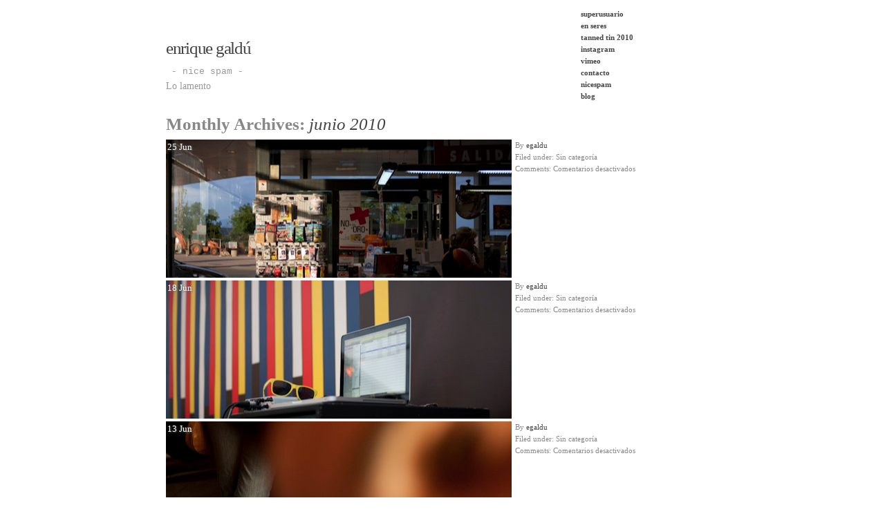

--- FILE ---
content_type: text/html; charset=UTF-8
request_url: https://www.egaldu.es/2010/06/
body_size: 9952
content:
<!DOCTYPE html PUBLIC "-//W3C//DTD XHTML 1.0 Transitional//EN" "http://www.w3.org/TR/xhtml1/DTD/xhtml1-transitional.dtd">
<html xmlns="http://www.w3.org/1999/xhtml" lang="es" xmlns:fb="https://www.facebook.com/2008/fbml" xmlns:addthis="https://www.addthis.com/help/api-spec" >
<head profile="http://gmpg.org/xfn/11">
<title>enrique galdú &raquo; 2010 &raquo; junio - fotograf&iacute;a</title>
<meta http-equiv="content-type" content="text/html; charset=UTF-8" />
<meta name="description" content="enrique galdu - fotograf&iacute;a" />
<meta name="generator" content="WordPress 6.2.8" /><!-- Please leave for stats -->

<style type="text/css" media="all"> @import url(https://www.egaldu.es/wp/wp-content/themes/autofocus/css/reset.css); @import url(https://www.egaldu.es/wp/wp-content/themes/autofocus/css/generic.css); </style>
<style type="text/css" media="print"> @import url(https://www.egaldu.es/wp/wp-content/themes/autofocus/css/print.css); </style>
<link rel="stylesheet" type="text/css" href="https://www.egaldu.es/wp/wp-content/themes/autofocus/style.css" />
<link rel="alternate" type="application/rss+xml" href="https://www.egaldu.es/feed/" title="enrique galdú Posts RSS feed" />
<link rel="alternate" type="application/rss+xml" href="https://www.egaldu.es/comments/feed/" title="enrique galdú Comments RSS feed" />
<link rel="pingback" href="https://www.egaldu.es/wp/xmlrpc.php" />

<meta name='robots' content='max-image-preview:large' />
<link rel='dns-prefetch' href='//www.egaldu.es' />
<link rel='dns-prefetch' href='//s7.addthis.com' />
		<!-- This site uses the Google Analytics by MonsterInsights plugin v8.14.1 - Using Analytics tracking - https://www.monsterinsights.com/ -->
							<script src="//www.googletagmanager.com/gtag/js?id=UA-264206-10"  data-cfasync="false" data-wpfc-render="false" type="text/javascript" async></script>
			<script data-cfasync="false" data-wpfc-render="false" type="text/javascript">
				var mi_version = '8.14.1';
				var mi_track_user = true;
				var mi_no_track_reason = '';
				
								var disableStrs = [
															'ga-disable-UA-264206-10',
									];

				/* Function to detect opted out users */
				function __gtagTrackerIsOptedOut() {
					for (var index = 0; index < disableStrs.length; index++) {
						if (document.cookie.indexOf(disableStrs[index] + '=true') > -1) {
							return true;
						}
					}

					return false;
				}

				/* Disable tracking if the opt-out cookie exists. */
				if (__gtagTrackerIsOptedOut()) {
					for (var index = 0; index < disableStrs.length; index++) {
						window[disableStrs[index]] = true;
					}
				}

				/* Opt-out function */
				function __gtagTrackerOptout() {
					for (var index = 0; index < disableStrs.length; index++) {
						document.cookie = disableStrs[index] + '=true; expires=Thu, 31 Dec 2099 23:59:59 UTC; path=/';
						window[disableStrs[index]] = true;
					}
				}

				if ('undefined' === typeof gaOptout) {
					function gaOptout() {
						__gtagTrackerOptout();
					}
				}
								window.dataLayer = window.dataLayer || [];

				window.MonsterInsightsDualTracker = {
					helpers: {},
					trackers: {},
				};
				if (mi_track_user) {
					function __gtagDataLayer() {
						dataLayer.push(arguments);
					}

					function __gtagTracker(type, name, parameters) {
						if (!parameters) {
							parameters = {};
						}

						if (parameters.send_to) {
							__gtagDataLayer.apply(null, arguments);
							return;
						}

						if (type === 'event') {
							
														parameters.send_to = monsterinsights_frontend.ua;
							__gtagDataLayer(type, name, parameters);
													} else {
							__gtagDataLayer.apply(null, arguments);
						}
					}

					__gtagTracker('js', new Date());
					__gtagTracker('set', {
						'developer_id.dZGIzZG': true,
											});
															__gtagTracker('config', 'UA-264206-10', {"forceSSL":"true"} );
										window.gtag = __gtagTracker;										(function () {
						/* https://developers.google.com/analytics/devguides/collection/analyticsjs/ */
						/* ga and __gaTracker compatibility shim. */
						var noopfn = function () {
							return null;
						};
						var newtracker = function () {
							return new Tracker();
						};
						var Tracker = function () {
							return null;
						};
						var p = Tracker.prototype;
						p.get = noopfn;
						p.set = noopfn;
						p.send = function () {
							var args = Array.prototype.slice.call(arguments);
							args.unshift('send');
							__gaTracker.apply(null, args);
						};
						var __gaTracker = function () {
							var len = arguments.length;
							if (len === 0) {
								return;
							}
							var f = arguments[len - 1];
							if (typeof f !== 'object' || f === null || typeof f.hitCallback !== 'function') {
								if ('send' === arguments[0]) {
									var hitConverted, hitObject = false, action;
									if ('event' === arguments[1]) {
										if ('undefined' !== typeof arguments[3]) {
											hitObject = {
												'eventAction': arguments[3],
												'eventCategory': arguments[2],
												'eventLabel': arguments[4],
												'value': arguments[5] ? arguments[5] : 1,
											}
										}
									}
									if ('pageview' === arguments[1]) {
										if ('undefined' !== typeof arguments[2]) {
											hitObject = {
												'eventAction': 'page_view',
												'page_path': arguments[2],
											}
										}
									}
									if (typeof arguments[2] === 'object') {
										hitObject = arguments[2];
									}
									if (typeof arguments[5] === 'object') {
										Object.assign(hitObject, arguments[5]);
									}
									if ('undefined' !== typeof arguments[1].hitType) {
										hitObject = arguments[1];
										if ('pageview' === hitObject.hitType) {
											hitObject.eventAction = 'page_view';
										}
									}
									if (hitObject) {
										action = 'timing' === arguments[1].hitType ? 'timing_complete' : hitObject.eventAction;
										hitConverted = mapArgs(hitObject);
										__gtagTracker('event', action, hitConverted);
									}
								}
								return;
							}

							function mapArgs(args) {
								var arg, hit = {};
								var gaMap = {
									'eventCategory': 'event_category',
									'eventAction': 'event_action',
									'eventLabel': 'event_label',
									'eventValue': 'event_value',
									'nonInteraction': 'non_interaction',
									'timingCategory': 'event_category',
									'timingVar': 'name',
									'timingValue': 'value',
									'timingLabel': 'event_label',
									'page': 'page_path',
									'location': 'page_location',
									'title': 'page_title',
								};
								for (arg in args) {
																		if (!(!args.hasOwnProperty(arg) || !gaMap.hasOwnProperty(arg))) {
										hit[gaMap[arg]] = args[arg];
									} else {
										hit[arg] = args[arg];
									}
								}
								return hit;
							}

							try {
								f.hitCallback();
							} catch (ex) {
							}
						};
						__gaTracker.create = newtracker;
						__gaTracker.getByName = newtracker;
						__gaTracker.getAll = function () {
							return [];
						};
						__gaTracker.remove = noopfn;
						__gaTracker.loaded = true;
						window['__gaTracker'] = __gaTracker;
					})();
									} else {
										console.log("");
					(function () {
						function __gtagTracker() {
							return null;
						}

						window['__gtagTracker'] = __gtagTracker;
						window['gtag'] = __gtagTracker;
					})();
									}
			</script>
				<!-- / Google Analytics by MonsterInsights -->
		<script type="text/javascript">
window._wpemojiSettings = {"baseUrl":"https:\/\/s.w.org\/images\/core\/emoji\/14.0.0\/72x72\/","ext":".png","svgUrl":"https:\/\/s.w.org\/images\/core\/emoji\/14.0.0\/svg\/","svgExt":".svg","source":{"concatemoji":"https:\/\/www.egaldu.es\/wp\/wp-includes\/js\/wp-emoji-release.min.js?ver=6.2.8"}};
/*! This file is auto-generated */
!function(e,a,t){var n,r,o,i=a.createElement("canvas"),p=i.getContext&&i.getContext("2d");function s(e,t){p.clearRect(0,0,i.width,i.height),p.fillText(e,0,0);e=i.toDataURL();return p.clearRect(0,0,i.width,i.height),p.fillText(t,0,0),e===i.toDataURL()}function c(e){var t=a.createElement("script");t.src=e,t.defer=t.type="text/javascript",a.getElementsByTagName("head")[0].appendChild(t)}for(o=Array("flag","emoji"),t.supports={everything:!0,everythingExceptFlag:!0},r=0;r<o.length;r++)t.supports[o[r]]=function(e){if(p&&p.fillText)switch(p.textBaseline="top",p.font="600 32px Arial",e){case"flag":return s("\ud83c\udff3\ufe0f\u200d\u26a7\ufe0f","\ud83c\udff3\ufe0f\u200b\u26a7\ufe0f")?!1:!s("\ud83c\uddfa\ud83c\uddf3","\ud83c\uddfa\u200b\ud83c\uddf3")&&!s("\ud83c\udff4\udb40\udc67\udb40\udc62\udb40\udc65\udb40\udc6e\udb40\udc67\udb40\udc7f","\ud83c\udff4\u200b\udb40\udc67\u200b\udb40\udc62\u200b\udb40\udc65\u200b\udb40\udc6e\u200b\udb40\udc67\u200b\udb40\udc7f");case"emoji":return!s("\ud83e\udef1\ud83c\udffb\u200d\ud83e\udef2\ud83c\udfff","\ud83e\udef1\ud83c\udffb\u200b\ud83e\udef2\ud83c\udfff")}return!1}(o[r]),t.supports.everything=t.supports.everything&&t.supports[o[r]],"flag"!==o[r]&&(t.supports.everythingExceptFlag=t.supports.everythingExceptFlag&&t.supports[o[r]]);t.supports.everythingExceptFlag=t.supports.everythingExceptFlag&&!t.supports.flag,t.DOMReady=!1,t.readyCallback=function(){t.DOMReady=!0},t.supports.everything||(n=function(){t.readyCallback()},a.addEventListener?(a.addEventListener("DOMContentLoaded",n,!1),e.addEventListener("load",n,!1)):(e.attachEvent("onload",n),a.attachEvent("onreadystatechange",function(){"complete"===a.readyState&&t.readyCallback()})),(e=t.source||{}).concatemoji?c(e.concatemoji):e.wpemoji&&e.twemoji&&(c(e.twemoji),c(e.wpemoji)))}(window,document,window._wpemojiSettings);
</script>
<style type="text/css">
img.wp-smiley,
img.emoji {
	display: inline !important;
	border: none !important;
	box-shadow: none !important;
	height: 1em !important;
	width: 1em !important;
	margin: 0 0.07em !important;
	vertical-align: -0.1em !important;
	background: none !important;
	padding: 0 !important;
}
</style>
	<link rel='stylesheet' id='wp-block-library-css' href='https://www.egaldu.es/wp/wp-includes/css/dist/block-library/style.min.css?ver=6.2.8' type='text/css' media='all' />
<link rel='stylesheet' id='classic-theme-styles-css' href='https://www.egaldu.es/wp/wp-includes/css/classic-themes.min.css?ver=6.2.8' type='text/css' media='all' />
<style id='global-styles-inline-css' type='text/css'>
body{--wp--preset--color--black: #000000;--wp--preset--color--cyan-bluish-gray: #abb8c3;--wp--preset--color--white: #ffffff;--wp--preset--color--pale-pink: #f78da7;--wp--preset--color--vivid-red: #cf2e2e;--wp--preset--color--luminous-vivid-orange: #ff6900;--wp--preset--color--luminous-vivid-amber: #fcb900;--wp--preset--color--light-green-cyan: #7bdcb5;--wp--preset--color--vivid-green-cyan: #00d084;--wp--preset--color--pale-cyan-blue: #8ed1fc;--wp--preset--color--vivid-cyan-blue: #0693e3;--wp--preset--color--vivid-purple: #9b51e0;--wp--preset--gradient--vivid-cyan-blue-to-vivid-purple: linear-gradient(135deg,rgba(6,147,227,1) 0%,rgb(155,81,224) 100%);--wp--preset--gradient--light-green-cyan-to-vivid-green-cyan: linear-gradient(135deg,rgb(122,220,180) 0%,rgb(0,208,130) 100%);--wp--preset--gradient--luminous-vivid-amber-to-luminous-vivid-orange: linear-gradient(135deg,rgba(252,185,0,1) 0%,rgba(255,105,0,1) 100%);--wp--preset--gradient--luminous-vivid-orange-to-vivid-red: linear-gradient(135deg,rgba(255,105,0,1) 0%,rgb(207,46,46) 100%);--wp--preset--gradient--very-light-gray-to-cyan-bluish-gray: linear-gradient(135deg,rgb(238,238,238) 0%,rgb(169,184,195) 100%);--wp--preset--gradient--cool-to-warm-spectrum: linear-gradient(135deg,rgb(74,234,220) 0%,rgb(151,120,209) 20%,rgb(207,42,186) 40%,rgb(238,44,130) 60%,rgb(251,105,98) 80%,rgb(254,248,76) 100%);--wp--preset--gradient--blush-light-purple: linear-gradient(135deg,rgb(255,206,236) 0%,rgb(152,150,240) 100%);--wp--preset--gradient--blush-bordeaux: linear-gradient(135deg,rgb(254,205,165) 0%,rgb(254,45,45) 50%,rgb(107,0,62) 100%);--wp--preset--gradient--luminous-dusk: linear-gradient(135deg,rgb(255,203,112) 0%,rgb(199,81,192) 50%,rgb(65,88,208) 100%);--wp--preset--gradient--pale-ocean: linear-gradient(135deg,rgb(255,245,203) 0%,rgb(182,227,212) 50%,rgb(51,167,181) 100%);--wp--preset--gradient--electric-grass: linear-gradient(135deg,rgb(202,248,128) 0%,rgb(113,206,126) 100%);--wp--preset--gradient--midnight: linear-gradient(135deg,rgb(2,3,129) 0%,rgb(40,116,252) 100%);--wp--preset--duotone--dark-grayscale: url('#wp-duotone-dark-grayscale');--wp--preset--duotone--grayscale: url('#wp-duotone-grayscale');--wp--preset--duotone--purple-yellow: url('#wp-duotone-purple-yellow');--wp--preset--duotone--blue-red: url('#wp-duotone-blue-red');--wp--preset--duotone--midnight: url('#wp-duotone-midnight');--wp--preset--duotone--magenta-yellow: url('#wp-duotone-magenta-yellow');--wp--preset--duotone--purple-green: url('#wp-duotone-purple-green');--wp--preset--duotone--blue-orange: url('#wp-duotone-blue-orange');--wp--preset--font-size--small: 13px;--wp--preset--font-size--medium: 20px;--wp--preset--font-size--large: 36px;--wp--preset--font-size--x-large: 42px;--wp--preset--spacing--20: 0.44rem;--wp--preset--spacing--30: 0.67rem;--wp--preset--spacing--40: 1rem;--wp--preset--spacing--50: 1.5rem;--wp--preset--spacing--60: 2.25rem;--wp--preset--spacing--70: 3.38rem;--wp--preset--spacing--80: 5.06rem;--wp--preset--shadow--natural: 6px 6px 9px rgba(0, 0, 0, 0.2);--wp--preset--shadow--deep: 12px 12px 50px rgba(0, 0, 0, 0.4);--wp--preset--shadow--sharp: 6px 6px 0px rgba(0, 0, 0, 0.2);--wp--preset--shadow--outlined: 6px 6px 0px -3px rgba(255, 255, 255, 1), 6px 6px rgba(0, 0, 0, 1);--wp--preset--shadow--crisp: 6px 6px 0px rgba(0, 0, 0, 1);}:where(.is-layout-flex){gap: 0.5em;}body .is-layout-flow > .alignleft{float: left;margin-inline-start: 0;margin-inline-end: 2em;}body .is-layout-flow > .alignright{float: right;margin-inline-start: 2em;margin-inline-end: 0;}body .is-layout-flow > .aligncenter{margin-left: auto !important;margin-right: auto !important;}body .is-layout-constrained > .alignleft{float: left;margin-inline-start: 0;margin-inline-end: 2em;}body .is-layout-constrained > .alignright{float: right;margin-inline-start: 2em;margin-inline-end: 0;}body .is-layout-constrained > .aligncenter{margin-left: auto !important;margin-right: auto !important;}body .is-layout-constrained > :where(:not(.alignleft):not(.alignright):not(.alignfull)){max-width: var(--wp--style--global--content-size);margin-left: auto !important;margin-right: auto !important;}body .is-layout-constrained > .alignwide{max-width: var(--wp--style--global--wide-size);}body .is-layout-flex{display: flex;}body .is-layout-flex{flex-wrap: wrap;align-items: center;}body .is-layout-flex > *{margin: 0;}:where(.wp-block-columns.is-layout-flex){gap: 2em;}.has-black-color{color: var(--wp--preset--color--black) !important;}.has-cyan-bluish-gray-color{color: var(--wp--preset--color--cyan-bluish-gray) !important;}.has-white-color{color: var(--wp--preset--color--white) !important;}.has-pale-pink-color{color: var(--wp--preset--color--pale-pink) !important;}.has-vivid-red-color{color: var(--wp--preset--color--vivid-red) !important;}.has-luminous-vivid-orange-color{color: var(--wp--preset--color--luminous-vivid-orange) !important;}.has-luminous-vivid-amber-color{color: var(--wp--preset--color--luminous-vivid-amber) !important;}.has-light-green-cyan-color{color: var(--wp--preset--color--light-green-cyan) !important;}.has-vivid-green-cyan-color{color: var(--wp--preset--color--vivid-green-cyan) !important;}.has-pale-cyan-blue-color{color: var(--wp--preset--color--pale-cyan-blue) !important;}.has-vivid-cyan-blue-color{color: var(--wp--preset--color--vivid-cyan-blue) !important;}.has-vivid-purple-color{color: var(--wp--preset--color--vivid-purple) !important;}.has-black-background-color{background-color: var(--wp--preset--color--black) !important;}.has-cyan-bluish-gray-background-color{background-color: var(--wp--preset--color--cyan-bluish-gray) !important;}.has-white-background-color{background-color: var(--wp--preset--color--white) !important;}.has-pale-pink-background-color{background-color: var(--wp--preset--color--pale-pink) !important;}.has-vivid-red-background-color{background-color: var(--wp--preset--color--vivid-red) !important;}.has-luminous-vivid-orange-background-color{background-color: var(--wp--preset--color--luminous-vivid-orange) !important;}.has-luminous-vivid-amber-background-color{background-color: var(--wp--preset--color--luminous-vivid-amber) !important;}.has-light-green-cyan-background-color{background-color: var(--wp--preset--color--light-green-cyan) !important;}.has-vivid-green-cyan-background-color{background-color: var(--wp--preset--color--vivid-green-cyan) !important;}.has-pale-cyan-blue-background-color{background-color: var(--wp--preset--color--pale-cyan-blue) !important;}.has-vivid-cyan-blue-background-color{background-color: var(--wp--preset--color--vivid-cyan-blue) !important;}.has-vivid-purple-background-color{background-color: var(--wp--preset--color--vivid-purple) !important;}.has-black-border-color{border-color: var(--wp--preset--color--black) !important;}.has-cyan-bluish-gray-border-color{border-color: var(--wp--preset--color--cyan-bluish-gray) !important;}.has-white-border-color{border-color: var(--wp--preset--color--white) !important;}.has-pale-pink-border-color{border-color: var(--wp--preset--color--pale-pink) !important;}.has-vivid-red-border-color{border-color: var(--wp--preset--color--vivid-red) !important;}.has-luminous-vivid-orange-border-color{border-color: var(--wp--preset--color--luminous-vivid-orange) !important;}.has-luminous-vivid-amber-border-color{border-color: var(--wp--preset--color--luminous-vivid-amber) !important;}.has-light-green-cyan-border-color{border-color: var(--wp--preset--color--light-green-cyan) !important;}.has-vivid-green-cyan-border-color{border-color: var(--wp--preset--color--vivid-green-cyan) !important;}.has-pale-cyan-blue-border-color{border-color: var(--wp--preset--color--pale-cyan-blue) !important;}.has-vivid-cyan-blue-border-color{border-color: var(--wp--preset--color--vivid-cyan-blue) !important;}.has-vivid-purple-border-color{border-color: var(--wp--preset--color--vivid-purple) !important;}.has-vivid-cyan-blue-to-vivid-purple-gradient-background{background: var(--wp--preset--gradient--vivid-cyan-blue-to-vivid-purple) !important;}.has-light-green-cyan-to-vivid-green-cyan-gradient-background{background: var(--wp--preset--gradient--light-green-cyan-to-vivid-green-cyan) !important;}.has-luminous-vivid-amber-to-luminous-vivid-orange-gradient-background{background: var(--wp--preset--gradient--luminous-vivid-amber-to-luminous-vivid-orange) !important;}.has-luminous-vivid-orange-to-vivid-red-gradient-background{background: var(--wp--preset--gradient--luminous-vivid-orange-to-vivid-red) !important;}.has-very-light-gray-to-cyan-bluish-gray-gradient-background{background: var(--wp--preset--gradient--very-light-gray-to-cyan-bluish-gray) !important;}.has-cool-to-warm-spectrum-gradient-background{background: var(--wp--preset--gradient--cool-to-warm-spectrum) !important;}.has-blush-light-purple-gradient-background{background: var(--wp--preset--gradient--blush-light-purple) !important;}.has-blush-bordeaux-gradient-background{background: var(--wp--preset--gradient--blush-bordeaux) !important;}.has-luminous-dusk-gradient-background{background: var(--wp--preset--gradient--luminous-dusk) !important;}.has-pale-ocean-gradient-background{background: var(--wp--preset--gradient--pale-ocean) !important;}.has-electric-grass-gradient-background{background: var(--wp--preset--gradient--electric-grass) !important;}.has-midnight-gradient-background{background: var(--wp--preset--gradient--midnight) !important;}.has-small-font-size{font-size: var(--wp--preset--font-size--small) !important;}.has-medium-font-size{font-size: var(--wp--preset--font-size--medium) !important;}.has-large-font-size{font-size: var(--wp--preset--font-size--large) !important;}.has-x-large-font-size{font-size: var(--wp--preset--font-size--x-large) !important;}
.wp-block-navigation a:where(:not(.wp-element-button)){color: inherit;}
:where(.wp-block-columns.is-layout-flex){gap: 2em;}
.wp-block-pullquote{font-size: 1.5em;line-height: 1.6;}
</style>
<link rel='stylesheet' id='addthis_all_pages-css' href='https://www.egaldu.es/wp/wp-content/plugins/addthis/frontend/build/addthis_wordpress_public.min.css?ver=6.2.8' type='text/css' media='all' />
<script type='text/javascript' src='https://www.egaldu.es/wp/wp-content/plugins/google-analytics-for-wordpress/assets/js/frontend-gtag.min.js?ver=8.14.1' id='monsterinsights-frontend-script-js'></script>
<script data-cfasync="false" data-wpfc-render="false" type="text/javascript" id='monsterinsights-frontend-script-js-extra'>/* <![CDATA[ */
var monsterinsights_frontend = {"js_events_tracking":"true","download_extensions":"pdf,doc,ppt,xls,zip,docx,pptx,xlsx","inbound_paths":"[]","home_url":"https:\/\/www.egaldu.es","hash_tracking":"false","ua":"UA-264206-10","v4_id":""};/* ]]> */
</script>
<script type='text/javascript' src='https://www.egaldu.es/wp/wp-admin/admin-ajax.php?action=addthis_global_options_settings&#038;ver=6.2.8' id='addthis_global_options-js'></script>
<script type='text/javascript' src='https://s7.addthis.com/js/300/addthis_widget.js?ver=6.2.8#pubid=ra-54102f7e03987dd9' id='addthis_widget-js'></script>
<link rel="https://api.w.org/" href="https://www.egaldu.es/wp-json/" /><link rel="EditURI" type="application/rsd+xml" title="RSD" href="https://www.egaldu.es/wp/xmlrpc.php?rsd" />
<link rel="wlwmanifest" type="application/wlwmanifest+xml" href="https://www.egaldu.es/wp/wp-includes/wlwmanifest.xml" />
<meta name="generator" content="WordPress 6.2.8" />
<style data-context="foundation-flickity-css">/*! Flickity v2.0.2
http://flickity.metafizzy.co
---------------------------------------------- */.flickity-enabled{position:relative}.flickity-enabled:focus{outline:0}.flickity-viewport{overflow:hidden;position:relative;height:100%}.flickity-slider{position:absolute;width:100%;height:100%}.flickity-enabled.is-draggable{-webkit-tap-highlight-color:transparent;tap-highlight-color:transparent;-webkit-user-select:none;-moz-user-select:none;-ms-user-select:none;user-select:none}.flickity-enabled.is-draggable .flickity-viewport{cursor:move;cursor:-webkit-grab;cursor:grab}.flickity-enabled.is-draggable .flickity-viewport.is-pointer-down{cursor:-webkit-grabbing;cursor:grabbing}.flickity-prev-next-button{position:absolute;top:50%;width:44px;height:44px;border:none;border-radius:50%;background:#fff;background:hsla(0,0%,100%,.75);cursor:pointer;-webkit-transform:translateY(-50%);transform:translateY(-50%)}.flickity-prev-next-button:hover{background:#fff}.flickity-prev-next-button:focus{outline:0;box-shadow:0 0 0 5px #09f}.flickity-prev-next-button:active{opacity:.6}.flickity-prev-next-button.previous{left:10px}.flickity-prev-next-button.next{right:10px}.flickity-rtl .flickity-prev-next-button.previous{left:auto;right:10px}.flickity-rtl .flickity-prev-next-button.next{right:auto;left:10px}.flickity-prev-next-button:disabled{opacity:.3;cursor:auto}.flickity-prev-next-button svg{position:absolute;left:20%;top:20%;width:60%;height:60%}.flickity-prev-next-button .arrow{fill:#333}.flickity-page-dots{position:absolute;width:100%;bottom:-25px;padding:0;margin:0;list-style:none;text-align:center;line-height:1}.flickity-rtl .flickity-page-dots{direction:rtl}.flickity-page-dots .dot{display:inline-block;width:10px;height:10px;margin:0 8px;background:#333;border-radius:50%;opacity:.25;cursor:pointer}.flickity-page-dots .dot.is-selected{opacity:1}</style><style data-context="foundation-slideout-css">.slideout-menu{position:fixed;left:0;top:0;bottom:0;right:auto;z-index:0;width:256px;overflow-y:auto;-webkit-overflow-scrolling:touch;display:none}.slideout-menu.pushit-right{left:auto;right:0}.slideout-panel{position:relative;z-index:1;will-change:transform}.slideout-open,.slideout-open .slideout-panel,.slideout-open body{overflow:hidden}.slideout-open .slideout-menu{display:block}.pushit{display:none}</style>    <!--[if lte IE 8]>
		<link rel="stylesheet" type="text/css" href="https://www.egaldu.es/wp/wp-content/themes/autofocus/css/ie.css" />
		<script src="http://ie8-js.googlecode.com/svn/version/2.0(beta3)/IE8.js" type="text/javascript"></script>
    <![endif]-->
    <!--[if IE 6]>
		<link rel="stylesheet" type="text/css" href="https://www.egaldu.es/wp/wp-content/themes/autofocus/css/ie6.css" />
		<script src="http://ie6-js.googlecode.com/svn/version/2.0(beta3)/IE6.js" type="text/javascript"></script>
    <![endif]-->
<script type="text/javascript" src="https://www.egaldu.es/wp/wp-content/plugins/si-captcha-for-wordpress/captcha/si_captcha.js?ver=1769268971"></script>
<!-- begin SI CAPTCHA Anti-Spam - login/register form style -->
<style type="text/css">
.si_captcha_small { width:175px; height:45px; padding-top:10px; padding-bottom:10px; }
.si_captcha_large { width:250px; height:60px; padding-top:10px; padding-bottom:10px; }
img#si_image_com { border-style:none; margin:0; padding-right:5px; float:left; }
img#si_image_reg { border-style:none; margin:0; padding-right:5px; float:left; }
img#si_image_log { border-style:none; margin:0; padding-right:5px; float:left; }
img#si_image_side_login { border-style:none; margin:0; padding-right:5px; float:left; }
img#si_image_checkout { border-style:none; margin:0; padding-right:5px; float:left; }
img#si_image_jetpack { border-style:none; margin:0; padding-right:5px; float:left; }
img#si_image_bbpress_topic { border-style:none; margin:0; padding-right:5px; float:left; }
.si_captcha_refresh { border-style:none; margin:0; vertical-align:bottom; }
div#si_captcha_input { display:block; padding-top:15px; padding-bottom:5px; }
label#si_captcha_code_label { margin:0; }
input#si_captcha_code_input { width:65px; }
p#si_captcha_code_p { clear: left; padding-top:10px; }
.si-captcha-jetpack-error { color:#DC3232; }
</style>
<!-- end SI CAPTCHA Anti-Spam - login/register form style -->
<style>.ios7.web-app-mode.has-fixed header{ background-color: rgba(3,122,221,.88);}</style>
</head>

<body class="wordpress y2026 m01 d24 h16 archive date">

<div id="wrapper" class="hfeed">

	<div id="header">
<!--
<div class="full-photo">
<img src="http://www.egaldu.es/wp/wp-content/uploads/2010/03/blogheader.jpg"/>
</div>
-->
		<h1 id="blog-title"><a href="https://www.egaldu.es/" title="enrique galdú" rel="home">enrique galdú</a></h1>
		<div id="blog-description"> <p><pre> - nice spam - </pre><p id='spam'>Lo lamento</p></div>
	</div><!--  #header -->

	<div id="access">
		<div class="skip-link"><a href="#content" title="Skip navigation to the content">Skip to content</a></div>
		<div id="menu"><ul><li class="page_item page-item-152"><a href="https://www.egaldu.es/">superusuario</a></li>
<li class="page_item page-item-100"><a href="https://www.egaldu.es/en-seres/">en seres</a></li>
<li class="page_item page-item-165"><a href="https://www.egaldu.es/tanned-tin-2010/">tanned tin 2010</a></li>
<li class="page_item page-item-717"><a href="https://www.egaldu.es/instagram/">instagram</a></li>
<li class="page_item page-item-747"><a href="https://www.egaldu.es/vimeo/">vimeo</a></li>
<li class="page_item page-item-298"><a href="https://www.egaldu.es/contacto/">contacto</a></li>
<li class="page_item"><a href="https://www.egaldu.es/nicespam/" title="nicespam" rel="home">nicespam</a></li><li class="page_item"><a href="https://www.egaldu.es/author/egaldu" title="enrique galdú" rel="home">blog</a></li></ul></div>	</div><!-- #access -->

	<div id="container">
		<div id="content">


<div class="comment-count">
			<h2 class="page-title">Monthly Archives: <span>junio 2010</span></h2>
			</div>



			<div id="nav-above" class="navigation">
				<div class="nav-previous"></div>
				<div class="nav-next"></div>
			</div>


			<div id="post-314" class="hentry p1 post publish author-egaldu tag- y2010 m06 d25 h01">

				<div class="preview">
					<div class="entry-date bigdate"><abbr class="published" title="2010-06-25T00:00:24+0100">25 Jun</abbr></div>
					<h2 class="entry-title post-content-title"><a href="https://www.egaldu.es/2010/06/25/no-es-por-el-oro/" title="Permalink to no es por el oro" rel="bookmark"><span>no es por el oro</span></a></h2>
					<div class="entry-content post-content">
						<h4>no es por el oro</h4>
						<p><div class="at-above-post-arch-page addthis_tool" data-url="https://www.egaldu.es/2010/06/25/no-es-por-el-oro/"></div>


<!-- AddThis Advanced Settings above via filter on get_the_excerpt --><!-- AddThis Advanced Settings below via filter on get_the_excerpt --><!-- AddThis Advanced Settings generic via filter on get_the_excerpt --><!-- AddThis Share Buttons above via filter on get_the_excerpt --><!-- AddThis Share Buttons below via filter on get_the_excerpt --><div class="at-below-post-arch-page addthis_tool" data-url="https://www.egaldu.es/2010/06/25/no-es-por-el-oro/"></div><!-- AddThis Share Buttons generic via filter on get_the_excerpt --></p>

											</div>
					<span class="attach-post-image" style="height:300px;display:block;background:url('http://www.egaldu.es/wp/wp-content/uploads/2010/07/IMG_6986.jpg') center center repeat">&nbsp;</span>
				</div><!-- .preview -->
	
				<div class="entry-meta">
					<span class="author vcard">By <a class="url fn n" href="https://www.egaldu.es/author/egaldu/" title="View all posts by egaldu">egaldu</a></span><br />
					<span class="cat-links"> Filed under: Sin categoría</span><br />
					<span>					<span class="comments-link">Comments: <span>Comentarios desactivados<span class="screen-reader-text"> en no es por el oro</span></span></span>
</span>
				</div><!-- .entry-meta -->

			</div><!-- .post -->


			<div id="post-366" class="hentry p2 post publish author-egaldu tag- y2010 m06 d18 h01 alt">

				<div class="preview">
					<div class="entry-date bigdate"><abbr class="published" title="2010-06-18T00:00:38+0100">18 Jun</abbr></div>
					<h2 class="entry-title post-content-title"><a href="https://www.egaldu.es/2010/06/18/sonar-2010/" title="Permalink to sonar 2010" rel="bookmark"><span>sonar 2010</span></a></h2>
					<div class="entry-content post-content">
						<h4>sonar 2010</h4>
						<p><div class="at-above-post-arch-page addthis_tool" data-url="https://www.egaldu.es/2010/06/18/sonar-2010/"></div>Si avui no estas dispost.
¿Com penses dema estar-ne?
Dema es dia insegur,
y aquest dema ¿Saps si el tindras tu?
&#8212; 
Como se lee en el patio del CCCB.<!-- AddThis Advanced Settings above via filter on get_the_excerpt --><!-- AddThis Advanced Settings below via filter on get_the_excerpt --><!-- AddThis Advanced Settings generic via filter on get_the_excerpt --><!-- AddThis Share Buttons above via filter on get_the_excerpt --><!-- AddThis Share Buttons below via filter on get_the_excerpt --><div class="at-below-post-arch-page addthis_tool" data-url="https://www.egaldu.es/2010/06/18/sonar-2010/"></div><!-- AddThis Share Buttons generic via filter on get_the_excerpt --></p>

											</div>
					<span class="attach-post-image" style="height:300px;display:block;background:url('http://www.egaldu.es/wp/wp-content/uploads/2010/07/IMG_6828-2.jpg') center center repeat">&nbsp;</span>
				</div><!-- .preview -->
	
				<div class="entry-meta">
					<span class="author vcard">By <a class="url fn n" href="https://www.egaldu.es/author/egaldu/" title="View all posts by egaldu">egaldu</a></span><br />
					<span class="cat-links"> Filed under: Sin categoría</span><br />
					<span>					<span class="comments-link">Comments: <span>Comentarios desactivados<span class="screen-reader-text"> en sonar 2010</span></span></span>
</span>
				</div><!-- .entry-meta -->

			</div><!-- .post -->


			<div id="post-340" class="hentry p3 post publish author-egaldu tag- y2010 m06 d13 h01">

				<div class="preview">
					<div class="entry-date bigdate"><abbr class="published" title="2010-06-13T00:00:35+0100">13 Jun</abbr></div>
					<h2 class="entry-title post-content-title"><a href="https://www.egaldu.es/2010/06/13/fiesta/" title="Permalink to fiesta" rel="bookmark"><span>fiesta</span></a></h2>
					<div class="entry-content post-content">
						<h4>fiesta</h4>
						<p><div class="at-above-post-arch-page addthis_tool" data-url="https://www.egaldu.es/2010/06/13/fiesta/"></div>


<!-- AddThis Advanced Settings above via filter on get_the_excerpt --><!-- AddThis Advanced Settings below via filter on get_the_excerpt --><!-- AddThis Advanced Settings generic via filter on get_the_excerpt --><!-- AddThis Share Buttons above via filter on get_the_excerpt --><!-- AddThis Share Buttons below via filter on get_the_excerpt --><div class="at-below-post-arch-page addthis_tool" data-url="https://www.egaldu.es/2010/06/13/fiesta/"></div><!-- AddThis Share Buttons generic via filter on get_the_excerpt --></p>

											</div>
					<span class="attach-post-image" style="height:300px;display:block;background:url('http://www.egaldu.es/wp/wp-content/uploads/2010/07/IMG_6596.jpg') center center repeat">&nbsp;</span>
				</div><!-- .preview -->
	
				<div class="entry-meta">
					<span class="author vcard">By <a class="url fn n" href="https://www.egaldu.es/author/egaldu/" title="View all posts by egaldu">egaldu</a></span><br />
					<span class="cat-links"> Filed under: Sin categoría</span><br />
					<span>					<span class="comments-link">Comments: <span>Comentarios desactivados<span class="screen-reader-text"> en fiesta</span></span></span>
</span>
				</div><!-- .entry-meta -->

			</div><!-- .post -->


			<div id="nav-below" class="navigation">
				<div class="nav-previous"></div>
				<div class="nav-next"></div>
			</div>

		</div><!-- #content .hfeed -->
	</div><!-- #container -->

	<div id="primary" class="sidebar">
				<ul class="xoxo">

			<li id="pages" class="widget">
				<h3>Pages</h3>
				<ul>
<li class="page_item page-item-298"><a href="https://www.egaldu.es/contacto/">contacto</a></li>
<li class="page_item page-item-100"><a href="https://www.egaldu.es/en-seres/">en seres</a></li>
<li class="page_item page-item-717"><a href="https://www.egaldu.es/instagram/">instagram</a></li>
<li class="page_item page-item-152"><a href="https://www.egaldu.es/">superusuario</a></li>
<li class="page_item page-item-165"><a href="https://www.egaldu.es/tanned-tin-2010/">tanned tin 2010</a></li>
<li class="page_item page-item-747"><a href="https://www.egaldu.es/vimeo/">vimeo</a></li>
				</ul>
			</li>
			
			<li id="search">
				<h3><label for="s">Search</label></h3>
				<form id="searchform" method="get" action="https://www.egaldu.es">
					<div>
						<input id="s" name="s" type="text" value="" size="10" tabindex="1" />
						<input id="searchsubmit" name="searchsubmit" type="submit" value="Find" tabindex="2" />
					</div>
				</form>
			</li>


			<li id="categories" class="widget">
				<h3>Categories</h3>
				<ul>
	<li class="cat-item cat-item-1"><a href="https://www.egaldu.es/category/egaldu/">egaldu</a>
</li>

				</ul>
			</li>

			<li id="archives" class="widget">
				<h3>Archives</h3>
				<ul>
	<li><a href='https://www.egaldu.es/2010/11/'>noviembre 2010</a></li>
	<li><a href='https://www.egaldu.es/2010/10/'>octubre 2010</a></li>
	<li><a href='https://www.egaldu.es/2010/07/'>julio 2010</a></li>
	<li><a href='https://www.egaldu.es/2010/06/' aria-current="page">junio 2010</a></li>
	<li><a href='https://www.egaldu.es/2010/05/'>mayo 2010</a></li>
	<li><a href='https://www.egaldu.es/2010/03/'>marzo 2010</a></li>
	<li><a href='https://www.egaldu.es/2010/02/'>febrero 2010</a></li>
	<li><a href='https://www.egaldu.es/2009/12/'>diciembre 2009</a></li>
	<li><a href='https://www.egaldu.es/2009/11/'>noviembre 2009</a></li>

				</ul>
			</li>		
		</ul>
	</div><!-- #primary .sidebar -->

	<div id="secondary" class="sidebar">

		<ul class="xoxo">
			
			<li id="rss-links" class="widget">
				<h3>Subscribe</h3>
				<ul>
					<li><a href="https://www.egaldu.es/feed/" title="enrique galdú Posts RSS feed" rel="alternate" type="application/rss+xml">All posts</a></li>
					<li><a href="https://www.egaldu.es/comments/feed/" title="enrique galdú Comments RSS feed" rel="alternate" type="application/rss+xml">All comments</a></li>
				</ul>
			</li>

			<li id="meta" class="widget">
				<h3>Meta</h3>
				<ul>
					
					<li><a href="https://www.egaldu.es/wp/wp-login.php">Acceder</a></li>
					
				</ul>
			</li>
		</ul>
		
	</div><!-- #secondary .sidebar --><div id="footer">
</div><!-- #footer -->
</div><!-- #wrapper .hfeed -->


<!-- Start of StatCounter Code -->
<script type="text/javascript">
var sc_project=3435676; 
var sc_invisible=1; 
var sc_security="5596d782"; 
</script>

<script type="text/javascript"
src="http://www.statcounter.com/counter/counter.js"></script>
<!-- End of StatCounter Code -->



<!-- Powered by WPtouch: 4.3.52 --><img src="http://www.egaldu.es/wp/wp-content/uploads/2011/03/23.jpg" width="0" height="0">

</body>
</html>
